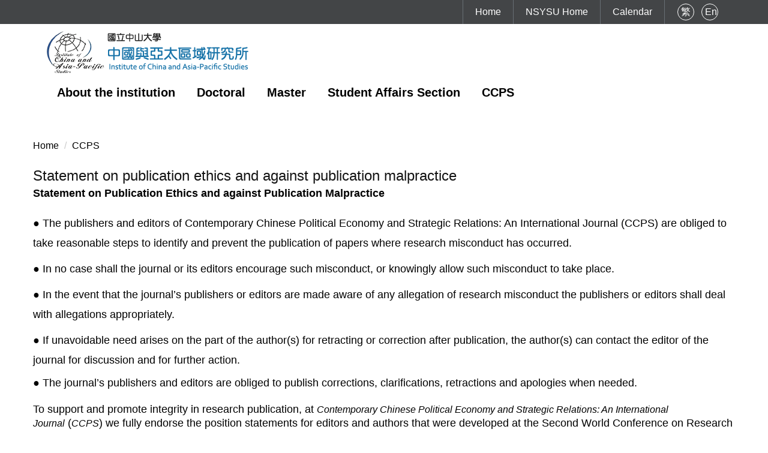

--- FILE ---
content_type: text/html; charset=UTF-8
request_url: https://icaps.nsysu.edu.tw/p/405-1131-127331,c13594.php?Lang=en
body_size: 7597
content:
<!DOCTYPE html>
<html lang="en">
<head>


<meta http-equiv="Content-Type" content="text/html; charset=utf-8">
<meta http-equiv="X-UA-Compatible" content="IE=edge,chrome=1" />
<meta name="viewport" content="initial-scale=1.0, user-scalable=1, minimum-scale=1.0, maximum-scale=3.0">
<meta name="mobile-web-app-capable" content="yes">
<meta name="apple-mobile-web-app-status-bar-style" content="black">
<meta name="keywords" content="keywords ,seperated with (,)" />
<meta name="description" content="Brief description" />

<meta content="index,follow" name="robots">

<meta property="og:image"  content="/images/favicon.ico" />

<title>Statement on publication ethics and against publication malpractice </title>

<link rel="shortcut icon" href="/images/favicon.ico" type="image/x-icon" />
<link rel="icon" href="/images/favicon.ico" type="image/x-icon" />
<link rel="bookmark" href="/images/favicon.ico" type="image/x-icon" />


<link rel="stylesheet" href="/static/file/131/1131/mobilestyle/combine-en.css?t=90a1328824" type="text/css" />
<script language="javascript"><!--
 var isHome = false 
 --></script>
<script language="javascript"><!--
 var isExpanMenu = false 
 --></script>
<script type="text/javascript" src="/var/file/js/m_20260105.js" ></script>
</head>
 
<body class="page_mobileptdetail  ">

<div class="wrap">


<a href="#start-C" class="focusable" title="Jump to the main content block">Jump to the main content block</a>


<div class="fpbgvideo"></div>
<div class="minner">

<div id="Dyn_head">
<div class="header">
	<div class="minner ">





	
<div class="selfhead">
      <div class="meditor">
	
      
         
			<div class="head">
<div class="mlogo"><a href="/?Lang=zh-tw" title="中山大學_中國與亞太區研究所"><img src="/static/file/131/1131/img/4681/mlogo.png" /></a></div>

<div class="lang">
				
				



   
<div class="headnavcust">
	<div class="mnavbar mn-collapse">
		<button type="button" class="navbar-toggle" data-toggle="collapse" data-target=".hd-langen" aria-expanded="false">
			<span class="glyphicons show_lines">Menu</span>
		</button>
		<div class="nav-toggle collapse navbar-collapse iosScrollToggle hd-langen">
			<div class="hdmenu">
				<ul class="nav navbar-nav" id="a84a860cf9cb52623819fd9ea48152236_MenuTop_langen">
				
					<li   id="Hln_12210" ><a  href="/?Lang=zh-tw" title="繁">繁</a></li>
				
					<li   id="Hln_12211" ><a  href="/?Lang=en" title="En">En</a></li>
				
        		
				</ul>
			</div>
		</div>
	</div>
</div>

<script>
$(document).ready(function(){
	$(".mnavbar .navbar-toggle").click(function(){
		$(this).toggleClass("open");
		var ariaExpanded = $(this).attr('aria-expanded');
		$(this).attr('aria-expanded',ariaExpanded !== 'true');
	});
   $(".mycollapse .navbar-toggle").click(function(){
      $(this).toggleClass("open");
      var ariaExpanded = $(this).attr('aria-expanded');
      $(this).attr('aria-expanded',ariaExpanded !== 'true');
   });
   $('.iosScrollToggle').on('shown.bs.collapse', function () {
		var togglePos = $(this).css('position');
      if(togglePos !== 'static'){
          ModalHelper.afterOpen();
      }
    });

    $('.iosScrollToggle').on('hide.bs.collapse', function () {
		var togglePos = $(this).css('position');
      if(togglePos !== 'static'){
			ModalHelper.beforeClose();
      }
    });
	
	
	
});
</script>



	

<script language="javascript">

	tabSwitch("a84a860cf9cb52623819fd9ea48152236_MenuTop_langen");


</script>

         
			</div>

<div class="mycollapse"><button class="navbar-toggle" data-target=".nav-toggle" data-toggle="collapse" type="button"><span class="glyphicons show_lines">Menu</span></button>

<div class="navbar-collapse collapse nav-toggle" id="collapseExample2">
<div class="topnav">
				
				



   
<div class="headnavcust">
	<div class="mnavbar mn-collapse">
		<button type="button" class="navbar-toggle" data-toggle="collapse" data-target=".hd-topnaven" aria-expanded="false">
			<span class="glyphicons show_lines">Menu</span>
		</button>
		<div class="nav-toggle collapse navbar-collapse iosScrollToggle hd-topnaven">
			<div class="hdmenu">
				<ul class="nav navbar-nav" id="a84a860cf9cb52623819fd9ea48152236_MenuTop_topnaven">
				
					<li   id="Hln_12193" ><a  href="/index.php" title="Home">Home</a></li>
				
					<li   id="Hln_12194" ><a  href="https://www.nsysu.edu.tw/index.php" title="NSYSU Home">NSYSU Home</a></li>
				
					<li   id="Hln_12195" ><a  href="https://icaps.nsysu.edu.tw/p/404-1131-360734.php?Lang=en" title="Calendar">Calendar</a></li>
				
        		
				</ul>
			</div>
		</div>
	</div>
</div>



	

<script language="javascript">

	tabSwitch("a84a860cf9cb52623819fd9ea48152236_MenuTop_topnaven");


</script>

         
			</div>

<div class="mainmenu">
				
				



   
<div class="headnavcust">
	<div class="mnavbar mn-collapse">
		<button type="button" class="navbar-toggle" data-toggle="collapse" data-target=".hd-mainmenuen" aria-expanded="false">
			<span class="glyphicons show_lines">Menu</span>
		</button>
		<div class="nav-toggle collapse navbar-collapse iosScrollToggle hd-mainmenuen">
			<div class="hdmenu">
				<ul class="nav navbar-nav" id="a84a860cf9cb52623819fd9ea48152236_MenuTop_mainmenuen">
				
					<li   id="Hln_12196" class="dropdown" ><a role="button" aria-expanded="false" class="dropdown-toggle" data-toggle="dropdown" href="/p/412-1131-17770.php?Lang=en" title="About the institution">About the institution</a><ul class="dropdown-menu"><li  id="Hln_12232"><a href="/p/412-1131-26972.php?Lang=en" title="Faculty">Faculty</a></li></ul></li>
				
					<li   id="Hln_12197" class="dropdown" ><a role="button" aria-expanded="false" class="dropdown-toggle" data-toggle="dropdown" href="/p/412-1131-26898.php?Lang=en" title="Doctoral">Doctoral</a><ul class="dropdown-menu"><li  id="Hln_12236"><a href="/p/412-1131-26904.php?Lang=en" title="Core Abilities">Core Abilities</a></li><li  id="Hln_12223"><a href="/p/412-1131-26907.php?Lang=en" title="Policies and Regulations">Policies and Regulations</a></li><li  id="Hln_12209"><a href="/p/412-1131-26908.php?Lang=en" title="Forms Download">Forms Download</a></li></ul></li>
				
					<li   id="Hln_12198" class="dropdown" ><a role="button" aria-expanded="false" class="dropdown-toggle" data-toggle="dropdown" href="/p/412-1131-1691.php?Lang=zh-tw" title="Master">Master</a><ul class="dropdown-menu"><li  id="Hln_12235"><a href="/p/412-1131-26911.php?Lang=en" title="Core Abilities">Core Abilities</a></li><li  id="Hln_12234"><a href="/p/412-1131-26914.php?Lang=en" title="Policies and Regulations">Policies and Regulations</a></li><li  id="Hln_12224"><a href="/p/412-1131-26915.php?Lang=en" title="Forms Download">Forms Download</a></li></ul></li>
				
					<li   id="Hln_12202" class="dropdown" ><a role="button" aria-expanded="false" class="dropdown-toggle" data-toggle="dropdown" href="javascript:void(0);" onclick="return false;" title="Student Affairs Section">Student Affairs Section</a><ul class="dropdown-menu"><li  id="Hln_12237"><a href="http://oaa.nsysu.edu.tw?Lang=en" title="Office of Academic Affairs">Office of Academic Affairs</a></li><li  id="Hln_12238"><a href="https://css.nsysu.edu.tw/?Lang=en" title="College of Social Sceiences">College of Social Sceiences</a></li><li  id="Hln_12239"><a href="http://oia.nsysu.edu.tw?Lang=en" title="Office of International Affairs">Office of International Affairs</a></li><li  id="Hln_12240"><a href="http://selcrs.nsysu.edu.tw/smain.asp?eng=1" title="Course Selection System">Course Selection System</a></li></ul></li>
				
					<li   id="Hln_12203" ><a  href="/p/412-1131-13594.php?Lang=en" title="CCPS">CCPS</a></li>
				
        		
				</ul>
			</div>
		</div>
	</div>
</div>



	

<script language="javascript">

	tabSwitch("a84a860cf9cb52623819fd9ea48152236_MenuTop_mainmenuen");


</script>

         
         </div>
</div>
</div>
</div>

<div id="banner">&nbsp;</div>
<script>
          $(document).ready(function () {
              $.hajaxOpenUrl("/app/index.php?Action=mobileloadmod&Type=mobile_sz_mstr&Nbr=642", '#banner');
          });
      </script>
      
      
   






		</div>
</div>






	</div>
</div>
<script language="javascript">

	tabSwitch("a84a860cf9cb52623819fd9ea48152236_MenuTop");



if(typeof(_LoginHln)=='undefined') var _LoginHln = new hashUtil();

if(typeof(_LogoutHln)=='undefined') var _LogoutHln = new hashUtil();

if(typeof(_HomeHln)=='undefined') var _HomeHln = new hashUtil();

if(typeof(_InternalHln)=='undefined') var _InternalHln = new hashUtil();


$(document).ready(function(){
   if(typeof(loginStat)=='undefined') {
   	if(popChkLogin()) loginStat="login";
   	else loginStat="logout";
	}
	dealHln(isHome,loginStat,$('div.hdmenu'));

	
	
});

var firstWidth = window.innerWidth;
function mobilehead_widthChangeCb() {
if((firstWidth>=767 && window.innerWidth<767) || (firstWidth<767 && window.innerWidth>=767))  location.reload();
if(window.innerWidth <767) {
setTimeout(()=>{
	var div = document.getElementsByClassName('mycollapse');
	if(div=='undefined' || div.length==0) div = document.getElementsByClassName('nav-toggle navbar-collapse iosScrollToggle');
   div = div[0];
   //var focusableElements = div.querySelectorAll('li>a[href], button, input[type="text"], select, textarea');
	if(typeof(div)!='undefined'){
   var focusableElements = div.querySelectorAll('a[href], button, input[type="text"], select, textarea');
	focusableElements[focusableElements.length-1].addEventListener('keydown', function(event) {
   	if (event.key === 'Tab') {
      	$(".hdmenu .dropdown").removeClass("open");
         var button= document.getElementsByClassName('navbar-toggle');
         button= button[0];
         button.click();
      }
	});
	}
},1000);
}else{
	var div = document.getElementsByClassName('mycollapse');
   if(div=='undefined' || div.length==0) div = document.getElementsByClassName('nav-toggle navbar-collapse iosScrollToggle');
   div = div[0];
	if(typeof(div)!='undefined'){
   var focusableElements = div.querySelectorAll('a[href]');
   focusableElements[focusableElements.length-1].addEventListener('keydown', function(event) {
      if (event.key === 'Tab') {
         $(".hdmenu .dropdown").removeClass("open");
      }
   });
	}
}
}
window.addEventListener('resize', mobilehead_widthChangeCb);
mobilehead_widthChangeCb();
</script>
<noscript>This function need to use the browser to support JavaScript normal operation</noscript>
<!-- generated at Sat Jan 17 2026 01:30:00 --></div>

<main id="main-content">
<div class="main">
<div class="minner">

	
	
<div class="row col1 row_0">
	<div class="mrow container">
		
			
			
			
			 
		
			
			
			
			
				
        		
         	
				<div class="col col_02">
					<div class="mcol">
					
						
						
						<div id="Dyn_2_1" class="M3  ">

<div class="module module-path md_style1">
	<div class="minner">
		<section class="mb">
			<ol class="breadcrumb">
			
			
				
				
				<li><a href="/index.php">Home</a></li>
				
				
			
				
				
				
            <li class="active"><a href="https://icaps.nsysu.edu.tw/p/412-1131-13594.php?Lang=en">CCPS</a></li>
				
			
			</ol>
		</section>
	</div>
</div>

</div>

					
						
						
						<div id="Dyn_2_2" class="M23  ">





<div class="module module-detail md_style1">
	<div class="module-inner">
	<section class="mb">
		<div class="mpgtitle">
		<h2 class="hdline">Statement on publication ethics and against publication malpractice</h2>
		</div>
		<div class="mcont">
			

			



<div class="mpgdetail">
	
		
 		
		
		
		
		
	
	
   <div class="meditor"><p class="ecxMsoNormal" style="line-height: 22.72px; margin: 0px 0px 1.35em; font-size: 12pt; font-family: 新細明體, serif; color: rgb(68, 68, 68);"><span style="font-size:1.125em;"><span style="font-family:arial,helvetica,sans-serif;"><span style="color:#000000;"><strong style="line-height: 22.72px;"><span lang="EN-US" style="line-height: 22.72px;">Statement on Publication Ethics and against Publication Malpractice</span></strong></span></span></span></p>

<p><span style="font-size:1.125em;"><span style="color:#000000;"><span style="font-family:arial,sans-serif;">● The </span><span style="font-family:arial,sans-serif;">publishers and editors of </span><span style="background-image:initial;background-position:initial;background-size:initial;background-repeat:initial;background-attachment:initial;background-origin:initial;background-clip:initial;"><span style="font-family:arial,sans-serif;">Contemporary Chinese Political Economy and Strategic Relations: An International Journal (CCPS) </span></span><span style="font-family:arial,sans-serif;">are obliged to take reasonable steps to identify and prevent the publication of papers where research misconduct has occurred. </span></span></span></p>

<p><span style="font-size:1.125em;"><span style="color:#000000;"><span style="font-family:arial,sans-serif;">● In no case shall the journal or its editors encourage such misconduct, or knowingly allow such misconduct to take place. </span></span></span></p>

<p><span style="font-size:1.125em;"><span style="color:#000000;"><span style="font-family:arial,sans-serif;">● In the event that the journal&rsquo;s publishers or editors are made aware of any allegation of research misconduct the publishers or editors shall deal with allegations appropriately.</span></span></span></p>

<p><span style="font-size:1.125em;"><span style="color:#000000;"><span style="font-family:arial,sans-serif;">● If unavoidable need arises on the part of the author(s) for retracting or correction after publication, the author(s) can contact the editor of the journal for discussion and for further action.</span></span></span></p>

<p style="margin:0cm 0cm 16.2pt;line-height:17.05pt;background-image:initial;background-position:initial;background-size:initial;background-repeat:initial;background-attachment:initial;background-origin:initial;background-clip:initial;"><span style="font-size:1.125em;"><span style="color:#000000;"><span style="font-family:arial,sans-serif;">● The journal&rsquo;s publishers and editors are obliged to publish corrections, clarifications, retractions and apologies when needed.</span><span style="font-family:arial,sans-serif;"></span></span></span></p>

<p class="ecxMsoNormal" style="line-height: 22.72px; margin: 0px 0px 1.35em; font-size: 12pt; font-family: 新細明體, serif; color: rgb(68, 68, 68);"><span style="font-size:1.125em;"><span style="font-family: arial, helvetica, sans-serif; line-height: 22.72px; color: rgb(0, 0, 0);">To support and promote integrity in research publication, at&nbsp;</span><i style="font-size: 12pt; font-family: arial, helvetica, sans-serif; line-height: 22.72px; color: rgb(0, 0, 0);">Contemporary Chinese Political Economy and Strategic Relations: An International Journal</i><span style="font-family: arial, helvetica, sans-serif; line-height: 22.72px; color: rgb(0, 0, 0);">&nbsp;(</span><i style="font-size: 12pt; font-family: arial, helvetica, sans-serif; line-height: 22.72px; color: rgb(0, 0, 0);">CCPS</i><span style="font-family: arial, helvetica, sans-serif; line-height: 22.72px; color: rgb(0, 0, 0);">) we fully endorse the&nbsp;position statements&nbsp;for editors and authors that were developed at the Second World Conference on Research Integrity which require</span></span></p>

<p class="ecxMsoNormal" style="line-height: 22.72px; margin: 0px 0px 1.35em; font-size: 12pt; font-family: 新細明體, serif; color: rgb(68, 68, 68); background-image: initial; background-repeat: initial;"><span style="font-size:1.125em;"><span style="font-family:arial,helvetica,sans-serif;"><span style="color:#000000;"><span lang="EN-US" style="line-height: 22.72px;">&nbsp;</span></span><span lang="EN-US" style="color: rgb(0, 0, 0); line-height: 22.72px;">&middot;</span><span lang="EN-US" style="color: rgb(0, 0, 0); line-height: 22.72px;">&nbsp;editors to be accountable and take responsibility for the publication; make fair and unbiased decisions independent from commercial considerations; inform peer reviewers and authors what is expected of them and ensure a fair and appropriate peer review process; adopt editorial policies that encourage maximum transparency and complete, honest reporting with appropriate policies in place for handling editorial conflicts of interest; guard the integrity of the published record by issuing corrections and retractions when necessary; pursue suspected or alleged research and publication misconduct and editorial/reviewer misconduct; critically assess the ethical conduct of studies in humans and animals;</span></span></span></p>

<p class="ecxMsoNormal" style="line-height: 22.72px; margin: 0px 0px 1.35em; font-size: 12pt; font-family: 新細明體, serif; color: rgb(68, 68, 68); background-image: initial; background-repeat: initial;"><span style="font-size:1.125em;"><span style="font-family:arial,helvetica,sans-serif;"><span lang="EN-US" style="color: rgb(0, 0, 0); line-height: 22.72px;">&middot;</span><span lang="EN-US" style="color: rgb(0, 0, 0); line-height: 22.72px;">&nbsp;authors to adhere to publication requirements that the submitted articles are original, not plagiarised, and have not been published elsewhere; ensure that their results are presented in a clear and honest manner and without fabrication, falsification or inappropriate data manipulation; ensure that the reported researches have been conducted in an ethical and responsible manner and in compliance with all relevant legislations; describe their methods clearly and unambiguously in order that their findings can be validated by others; disclose funding sources and relevant conflicts of interest; in the case of articles with multiple authors, to take collective responsibility for the submitted and published articles and ensure that the authorship of these articles accurately reflects the individual authors&rsquo; respective contributions to research and reporting.</span></span></span></p>

<p class="ecxMsoNormal" style="line-height: 22.72px; margin: 0px 0px 1.35em; font-size: 12pt; font-family: 新細明體, serif; color: rgb(68, 68, 68); background-image: initial; background-repeat: initial;"><span style="font-size:1.125em;"><span style="font-family:arial,helvetica,sans-serif;"><span style="line-height: 22.72px; color: rgb(0, 0, 0);">For further details, please refer to:</span></span></span></p>

<p class="ecxMsoNormal" style="line-height: 22.72px; margin: 0px 0px 1.35em; font-size: 12pt; font-family: 新細明體, serif; color: rgb(68, 68, 68); background-image: initial; background-repeat: initial;"><span style="font-size:1.125em;"><span style="font-family:arial,helvetica,sans-serif;"><span style="color:#000000;"><span lang="EN-US" style="line-height: 22.72px;">&nbsp;</span></span><span style="line-height: 13.5pt; color: rgb(0, 0, 0);"><span lang="EN-US" style="line-height: 18.9333px;">Wager,<span style="line-height: 18.9333px; border: 1pt none windowtext; padding: 0cm;">&nbsp;</span>Elizabeth and Sabine Kleinert&nbsp;<span style="line-height: 18.9333px; border: 1pt none windowtext; padding: 0cm;">(2011).&nbsp;</span>Responsible research publication: International standards for authors. A position statement developed at the 2nd World Conference on Research Integrity, Singapore, 22-24 July 2010. In: Tony Mayer and Nicholas Steneck (eds),&nbsp;<i style="line-height: 18.9333px;">Promoting research integrity in a global environment</i>. London: Imperial College Press / Singapore: World Scientific Publishing&nbsp;</span><span lang="EN-US" style="line-height: 22.72px;">(ISBN 978-981-4340-97-7),&nbsp;</span><span lang="EN-GB" style="line-height: 18.9333px; border: 1pt none windowtext; padding: 0cm;">pp. 309-316.</span></span><span style="color: rgb(34, 34, 34);">&lt;<a href="http://publicationethics.org/files/International%20standards_authors_for%20website_11_Nov_2011.pdf" target="_blank">http://publicationethics.org/files/International%20standards_authors_for%20website_11_Nov_2011.pdf</a>&gt;</span></span></span></p>

<p style="line-height: 13.5pt; font-size: 10pt; margin: 0px 0px 5px; font-family: 新細明體, serif; color: rgb(68, 68, 68); background-image: initial; background-repeat: initial;"><span style="font-size:1.125em;"><span style="font-family:arial,helvetica,sans-serif;"><span style="color:#000000;"><span lang="EN-US" style="line-height: 18.9333px; font-weight: normal;">&nbsp;</span></span><span style="line-height: 13.5pt; color: rgb(0, 0, 0);"><span lang="EN-US" style="line-height: 18.9333px; font-weight: normal;">Kleinert, Sabine and Elizabeth Wager (2011). Responsible research publication: International standards for editors. A position statement developed at the 2nd World Conference on Research Integrity, Singapore, 22-24 July 2010. In: Tony Mayer and Nicholas Steneck (eds),&nbsp;<i style="line-height: 18.9333px;">Promoting research integrity in a global environment</i>. London: Imperial College Press / Singapore: World Scientific Publishing&nbsp;</span></span><span lang="EN-US" style="line-height: 22.72px; font-weight: normal;"><span style="color:#000000;">(ISBN 978-981-4340-97-7), pp. 317-328. &lt;</span><i style="line-height: 22.72px;"><a href="http://publicationethics.org/files/International%20standard_editors_for%20website_11_Nov_2011.pdf" style="line-height: 22.72px; font-weight: inherit; color: blue; cursor: pointer;" target="_blank"><span style="color:#000000;">http://publicationethics.org/files/International%20standard_editors_for%20website_11_Nov_2011.pdf</span></a></i><span style="color:#000000;">&gt;</span></span></span></span></p>
</div>
	
	
	
</div>





		</div>
	</section>
	</div>
</div>



<div class="module module-misc">
	<div class="minner">
		<section class="mb">
			
			<div class="artctrl">
				
				<div class="PtStatistic">
					<em>Click Num:<i id='a91336076005c468ce7482d60ab3b85e0_PtStatistic_127331'></i><script>
					$(document).ready(function() {
						$.hajaxOpenUrl('/app/index.php?Action=mobileloadmod&Type=mobileptstatistic&Nbr=127331','#a91336076005c468ce7482d60ab3b85e0_PtStatistic_127331');
					})</script></em>
				</div>
				
				

					

					
				<div class="badge share_btn"><em>Share</em></div>
				<input type="hidden" id="changeTime" name="changeTime" value=''>
				<div class="shareto">
            </div>
				
			</div>
		</section>
	</div>
</div>




<script defer="defer">
$(document).ready(function(){
	$('.artctrl .addfav').click(function(){
		ptdetail_addfav();	
	});
  $('.share_btn').click(function(){
    $(this).siblings('.shareto').toggle();
  })
	function ptdetail_addfav(){
		if(popChkLogin()){
			if($(".artctrl .addfav").hasClass("active")){
				var url = "/app/index.php?Action=mobileaddtofav&Part=127331&Op=delfav";
			}else{
				var url = "/app/index.php?Action=mobileaddtofav&Part=127331&Op=addfav";
			}
			var a = [];
			$.post(url,a,function(data){
				d = eval("("+data+")");
				if(d.stat)
					$(".artctrl .addfav").addClass("active");
				else
					$(".artctrl .addfav").removeClass("active");
				mCallBack(data);
			});
		}
		else	showPopDiv($('#_pop_login.mpopdiv'),$('#_pop_login.mpopdiv .mbox'));
	}
	function ptdetail_chkfav(){
		var url = "/app/index.php?Action=mobileaddtofav&Part=127331&Op=chkfav";
		var a = [];
		$.post(url,a,function(data){
			d = eval("("+data+")");
			if(d.stat)
				$(".artctrl .addfav").addClass("active");
		});
	}
	ptdetail_chkfav();
	
		$.hajaxOpenUrl("/app/index.php?Action=mobilestsns",'.shareto');
	
	

	
});
</script>


</div>

					
					</div>
				</div> 
			 
		
			
			
			
			 
		
	</div>
</div>
	

</div>
</div>
</main>


	<style>
	@media (min-width: 481px) {.row_0 .col_01 { width: 0%;}.row_0 .col_02 { width: 100%;}.row_0 .col_03 { width: 0%;}}
	</style>


<div id="Dyn_footer">
<div class="footer">
<div class="minner container">





<ul class="langbar">

	 <li><a href="#" onclick="openLangUrl('zh-tw');return false;" title="繁體"><span>繁體</span></a></li>

	 <li><a href="#" onclick="openLangUrl('zh-cn');return false;" title="简体"><span>简体</span></a></li>

	 <li><a class="active" title="English"><span>English</span></a></li>

</ul>
<script>
function openLangUrl(p_lang) {
   var curlang = getUrlParam("Lang");
   if(curlang!="") {
      var str = window.location+"";
      window.location = str.replace("Lang="+curlang,"Lang="+p_lang);
   }
   else {
      if(window.location.href.indexOf("?")>0)
         window.location=window.location+'&Lang='+p_lang;
      else
         window.location=window.location+'?Lang='+p_lang;
   }
}
function getUrlParam(paramName,url){
	if(typeof url=="undefined") url=window.location;
   var oRegex = new RegExp( '[\?&]' + paramName + '=([^&]+)', 'i' ) ;
   var oMatch = oRegex.exec(url) ;
   if ( oMatch && oMatch.length > 1 )
      return oMatch[1] ;
   else
      return '' ;
}
</script>



<div class="copyright">
<div class="meditor">
	<div class="foot">
<div class="footlogo"><img src="/static/file/131/1131/img/4681/mlogo.png" /></div>

<div class="address"><span class="location">No.70 Lien-hai Road,Kaohsiung,Taiwan 804201</span> <span class="fax">07-525-5571</span> <span class="tel">07-5252000 轉5571、5579</span> <span class="email">icapaa@mail.nsysu.edu.tw</span></div>
</div>

<div class="privity">
<div id="links">&nbsp;</div>

<div id="update">&nbsp;</div>
</div>
<script>
    $(document).ready(function () {
        $.hajaxOpenUrl("/app/index.php?Action=mobileloadmod&Type=mobile_ln_mstr&Nbr=1901", '#links');
       $.hajaxOpenUrl("/app/index.php?Action=mobileloadmod&Type=mobilelastupdate&Nbr=0", '#update');
    });
</script>
	
</div>
</div>





</div>
</div>
<!-- generated at Tue Jan 06 2026 18:57:54 --></div>


</div>
</div>
<div class="fpbgvideo"></div>




<div id="_pop_login" class="mpopdiv">
<script>$(document).ready(function() {$.hajaxOpenUrl('/app/index.php?Action=mobileloadmod&Type=mobilepoplogin&Nbr=0','#_pop_login','',function(){menuDropAct();});})</script>
</div>




<div id="_pop_tips" class="mtips">
	<div class="mbox">
	</div>
</div>
<div id="_pop_dialog" class="mdialog">
	<div class="minner">
		<div class="mcont">
		</div>
		<footer class="mdialog-foot">
        	<button type="submit" class="mbtn mbtn-s">OK</button>
        	<button type="submit" class="mbtn mbtn-c">Cancel</button>
		</footer>
	</div>
</div>

<div class="pswp" tabindex="-1" role="dialog" aria-hidden="true">
	<!-- Background of PhotoSwipe. 
	It's a separate element, as animating opacity is faster than rgba(). -->
	<div class="pswp__bg"></div>
		<!-- Slides wrapper with overflow:hidden. -->
		<div class="pswp__scroll-wrap">
		<!-- Container that holds slides. PhotoSwipe keeps only 3 slides in DOM to save memory. -->
		<!-- don't modify these 3 pswp__item elements, data is added later on. -->
		<div class="pswp__container">
			 <div class="pswp__item"></div>
			 <div class="pswp__item"></div>
			 <div class="pswp__item"></div>
		</div>
		<!-- Default (PhotoSwipeUI_Default) interface on top of sliding area. Can be changed. -->
		<div class="pswp__ui pswp__ui--hidden">
			<div class="pswp__top-bar">
				<!--  Controls are self-explanatory. Order can be changed. -->
					<div class="pswp__counter"></div>
					<button class="pswp__button pswp__button--close" title="Close (Esc)">Close (Esc)</button>
					<button class="pswp__button pswp__button--share" title="Share">Share</button>
					<button class="pswp__button pswp__button--fs" title="Toggle fullscreen">Toggle fullscreen</button>
					<button class="pswp__button pswp__button--zoom" title="Zoom in/out">Zoom in/out</button>
				  <!-- Preloader demo https://codepen.io/dimsemenov/pen/yyBWoR -->
				  <!-- element will get class pswp__preloader-active when preloader is running -->
				  <div class="pswp__preloader">
						<div class="pswp__preloader__icn">
						  <div class="pswp__preloader__cut">
							 <div class="pswp__preloader__donut"></div>
						  </div>
						</div>
				  </div>
			 </div>
			 <div class="pswp__share-modal pswp__share-modal--hidden pswp__single-tap">
				  <div class="pswp__share-tooltip"></div> 
			 </div>
			 <button class="pswp__button pswp__button--arrow--left" title="Previous (arrow left)">Previous (arrow left)</button>
			 <button class="pswp__button pswp__button--arrow--right" title="Next (arrow right)">Next (arrow right)</button>
			 <div class="pswp__caption">
				  <div class="pswp__caption__center"></div>
			 </div>
	</div>
</div>
</div>



<!--<script>NProgress.done();</script>-->
<script>
function popChkLogin(){
	if(typeof(loginStat)=='undefined') {
   	var chkstat=0;
      var chkUrl='/app/index.php?Action=mobilelogin';
      var chkData = {Op:'chklogin'};
      var chkObj=$.hajaxReturn(chkUrl,chkData);
   	chkstat=chkObj.stat;
		if(chkstat) {
			loginStat="login"; 
			return true;
		}else {
			loginStat="logout"; 
			return false;
		}	
	}else {
		if(loginStat=="login") return true;
		else return false;
	}
}

</script>
<!-- generated at Sat Jan 17 2026 16:27:06 --></body></html>


--- FILE ---
content_type: text/html; charset=UTF-8
request_url: https://icaps.nsysu.edu.tw/app/index.php?Action=mobileloadmod&Type=mobile_sz_mstr&Nbr=642
body_size: 646
content:







<script type="text/javascript" defer>
/*
function showImage_642(){
	var url = '/app/index.php?Plugin=mobile&Action=mobileads';
	var a = [];
	a.push({name:'Op',value:'getRandImage'});
	a.push({name:'ads',value:'642'});
	$.post(url,a,function(d){
		$("._ads_image_642").html(d); 
	});
}
*/
</script>
<div class="module module-adv  md_style99">
   <div class="mouter">
	<header class="mt mthide ">
	 
	
</header>

	<section class="mb">
	<div class="minner">
		<div class="ads-images ads-images-642 _ads_image_642"> 
			<figure class="figBS"><a  target="_blank" title="Open new window"><img src="/static/file/131/1131/randimg/mobileadv_6774_7360634_46648.jpg"  alt="bn1"  class="img-responsive madv-img-large-nosmall" /></a><div class="bn-txt bn-bottom"><figcaption>bn1</figcaption></div></figure>
		</div>
	</div>
	</section>
</div>
</div>
<!--<img src="/images/clear.gif" onload="showImage_642()" alt=""/>-->




--- FILE ---
content_type: text/html; charset=UTF-8
request_url: https://icaps.nsysu.edu.tw/app/index.php?Action=mobileloadmod&Type=mobileptstatistic&Nbr=127331
body_size: 51
content:
1569


--- FILE ---
content_type: text/html; charset=UTF-8
request_url: https://icaps.nsysu.edu.tw/app/index.php?Action=mobileloadmod&Type=mobile_ln_mstr&Nbr=1901
body_size: 91
content:

<!-- generated at Sat Jan 17 2026 00:35:34 -->

--- FILE ---
content_type: text/html; charset=UTF-8
request_url: https://icaps.nsysu.edu.tw/app/index.php?Action=mobileloadmod&Type=mobilelastupdate&Nbr=0
body_size: 218
content:

	<div class="module module-uptime md_style1">
		<header class="mt ">
	 
	<h2 class="mt-title">lastupdate date</h2>
</header>

		<!--div class="md_middle"><div class="mm_03"><div class="mm_02"><div class="mm_01" --> 
		<section class="mb"> 
			<div class="minner">
				2026-01-17  
			</div>
		</section>
<!--/div></div></div></div -->
	</div>

